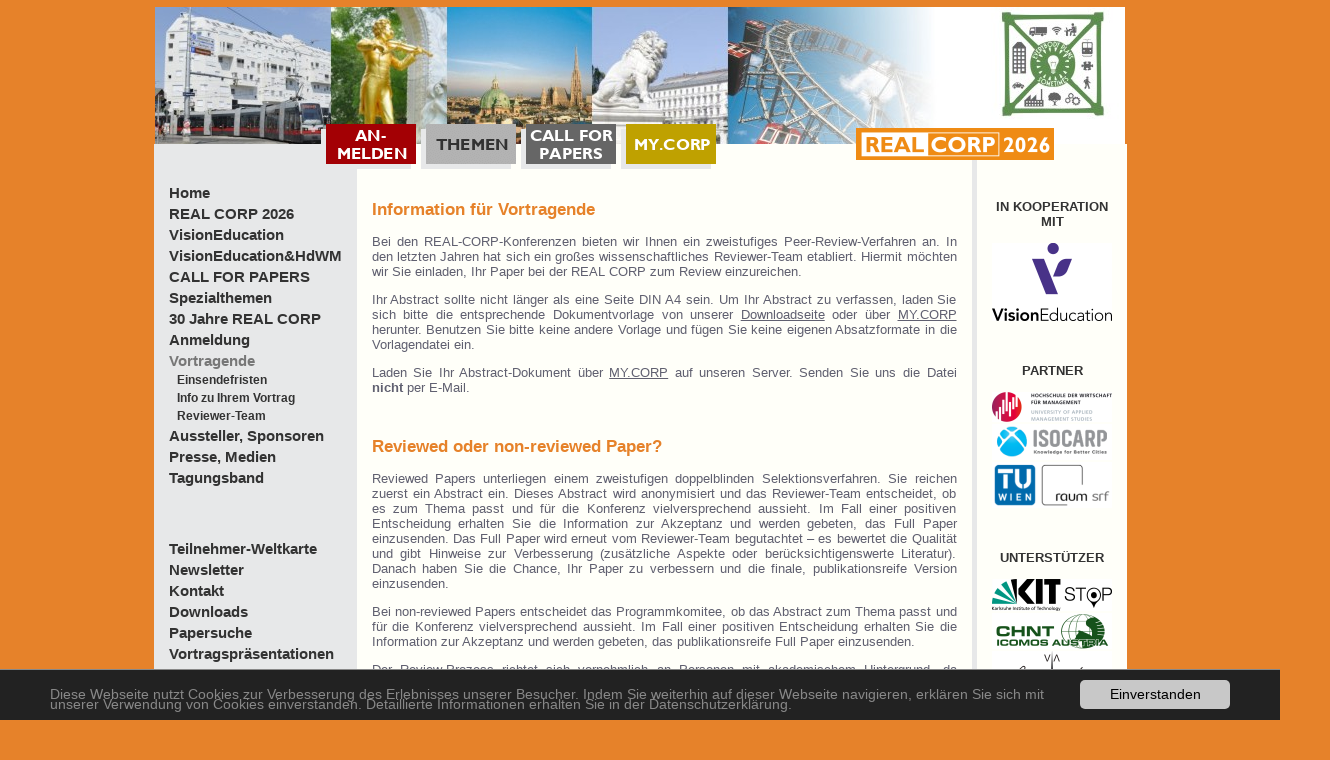

--- FILE ---
content_type: text/html; charset=utf-8
request_url: https://conference.corp.at/index.php?id=14&L=1
body_size: 6159
content:
<!DOCTYPE html PUBLIC "-//W3C//DTD HTML 4.0 Transitional//EN">
<html lang="de">
<head>

<meta http-equiv="Content-Type" content="text/html; charset=utf-8">
<!-- 
	This website is powered by TYPO3 - inspiring people to share!
	TYPO3 is a free open source Content Management Framework initially created by Kasper Skaarhoj and licensed under GNU/GPL.
	TYPO3 is copyright 1998-2019 of Kasper Skaarhoj. Extensions are copyright of their respective owners.
	Information and contribution at https://typo3.org/
-->


<link rel="shortcut icon" href="/fileadmin/favicon.ico" type="image/vnd.microsoft.icon">

<meta name="generator" content="TYPO3 CMS">
<meta name="og:url" content="https://www.corp.at">
<meta name="og:image" content="https://www.corp.at/fileadmin/template/img/wortmarke_ohne_jahr.png">
<meta name="og:image:type" content="image/png">
<meta name="og:image:width" content="856">
<meta name="og:image:height" content="177">
<meta name="og:image:alt" content="REAL CORP Conference on Urban Planning and Regional Development in the Information Society">
<meta name="og:title" content="REAL CORP Conference on Urban Planning and Regional Development in the Information Society">
<meta name="og:description" content="REAL CORP conferences are held annually since 1996. Experts from around the world from the fields of urban planning, smart cities, mobility and transport planning, information and communication technologies, architecture, social and environmental sciences, real estate, GIS, surveying and remote sensing and more meet to discuss the latest tasks and topics on urban planning, regional development and information society in an international and extremely interdisciplinary conference with expert lectures, presentations, round table discussions, workshops and small exhibitions and a traditionally extensive social programme.">


<link rel="stylesheet" type="text/css" href="typo3temp/assets/css/d42b6e1bdf.css?1528709026" media="all">
<link rel="stylesheet" type="text/css" href="fileadmin/template/corp_standard.css?1530096811" media="all">
<link rel="stylesheet" type="text/css" href="typo3conf/ext/mindshape_cookie_hint/Resources/Public/Css/dark-bottom.css?1528707239" media="all">



<script src="typo3temp/assets/js/5883ea7ec1.js?1528707313" type="text/javascript"></script>


<title>CORP ::&nbsp;Vortragende</title>

<script type="text/javascript">
	/*<![CDATA[*/
<!--
img46_271e_0_n=new Image(); img46_271e_0_n.src = 'typo3temp\/assets\/menu\/AN-_MELDEN__csm_topmenu7_cef51f6cb5_504f174590.gif'; 
img46_271e_0_h=new Image(); img46_271e_0_h.src = 'typo3temp\/assets\/menu\/AN-_MELDEN__csm_topmenu7over_1eaabdba54_c73530b432.gif'; 
img45_a545_0_n=new Image(); img45_a545_0_n.src = 'typo3temp\/assets\/menu\/THEMEN__csm_topmenu3_cd68c60fcd_1fb6fe03bc.gif'; 
img45_a545_0_h=new Image(); img45_a545_0_h.src = 'typo3temp\/assets\/menu\/THEMEN__csm_topmenu5over_f1f0f7ce70_74a1e19207.gif'; 
img44_fb22_0_n=new Image(); img44_fb22_0_n.src = 'typo3temp\/assets\/menu\/CALL_FOR_PAPERS__csm_topmenu2_be0ee8c62b_4451f2bb11.gif'; 
img44_fb22_0_h=new Image(); img44_fb22_0_h.src = 'typo3temp\/assets\/menu\/CALL_FOR_PAPERS__csm_topmenu1over_a5e0c48c0c_4707bc8e06.gif'; 
img50_a273_0_n=new Image(); img50_a273_0_n.src = 'typo3temp\/assets\/menu\/MY.CORP___csm_topmenu6_b905c77433_37ff5cb903.gif'; 
img50_a273_0_h=new Image(); img50_a273_0_h.src = 'typo3temp\/assets\/menu\/MY.CORP___csm_topmenu6over_f06bd3ca56_f5db00ec52.gif'; 
		// JS function for mouse-over
		function over(name, imgObj) {	//
			if (document[name]) {document[name].src = eval(name+"_h.src");}
			else if (document.getElementById && document.getElementById(name)) {document.getElementById(name).src = eval(name+"_h.src");}
			else if (imgObj)	{imgObj.src = eval(name+"_h.src");}
		}
			// JS function for mouse-out
		function out(name, imgObj) {	//
			if (document[name]) {document[name].src = eval(name+"_n.src");}
			else if (document.getElementById && document.getElementById(name)) {document.getElementById(name).src = eval(name+"_n.src");}
			else if (imgObj)	{imgObj.src = eval(name+"_n.src");}
		}

// -->
	/*]]>*/
</script>
</head>
<body>
 
<div id="fb-root"></div>
<script type="text/javascript">(function(d, s, id) {
  var js, fjs = d.getElementsByTagName(s)[0];
  if (d.getElementById(id)) return;
  js = d.createElement(s); js.id = id;
  js.src = "//connect.facebook.net/de_DE/all.js#xfbml=1";
  fjs.parentNode.insertBefore(js, fjs);
}(document, 'script', 'facebook-jssdk'));</script>

<table border="0" cellpadding=0 cellspacing=0 class="maintable" width="100%">
<tr>
<td>


<center>



	<div class="ebene1">
	<center>
	<table border="0" cellpadding="0" cellspacing="0" width="1000">
	<tr>
	<td><img src="fileadmin/template/img/unsichtb.gif" height="1" width="015"></td> <!-- 1 -->
	<td><img src="fileadmin/template/img/unsichtb.gif" height="1" width="200"></td> <!-- 2 -->
	<td><img src="fileadmin/template/img/unsichtb.gif" height="1" width="615"></td> <!-- 3 -->
	<td><img src="fileadmin/template/img/unsichtb.gif" height="1" width="005"></td> <!-- 4 -->
	<td><img src="fileadmin/template/img/unsichtb.gif" height="1" width="150"></td> <!-- 5 -->
	<td><img src="fileadmin/template/img/unsichtb.gif" height="1" width="015"></td> <!-- 6 -->
	</tr>
	<tr>
	<td colspan="6">&nbsp;</td> <!-- leerer streifen oben -->
	</tr>
	<tr>
	<td></td>
	<td colspan="3">
	<a href="index.php?id=1"><img src="fileadmin/template/img/titelleiste_haupt_2026_1.jpg" border="0"></a>
	<!-- 820*150 -->
	</td>
	<td>
	<img src="fileadmin/template/img/bildmarke2026.jpg">
	<!-- 150*150 -->
	</td>
	<td></td>
	</tr>
	</table>
	</center>
	</div>

<div class="ebene3">
<center>
<table border="0" cellpadding="0" cellspacing="0">
<tr>
<td>
<a href="index.php?id=46&amp;L=1" onmouseover="over('img46_271e_0');" onmouseout="out('img46_271e_0');"><img src="typo3temp/assets/menu/AN-_MELDEN__csm_topmenu7_cef51f6cb5_504f174590.gif" width="90" height="40" border="0" alt="Anmelden" id="img46_271e_0" /></a>
</td>
<td><img src="fileadmin/template/img/unsichtb.gif" height="40" width="10"></td>
<td>
<a href="index.php?id=45&amp;L=1" onmouseover="over('img45_a545_0');" onmouseout="out('img45_a545_0');"><img src="typo3temp/assets/menu/THEMEN__csm_topmenu3_cd68c60fcd_1fb6fe03bc.gif" width="90" height="40" border="0" alt="Themen" id="img45_a545_0" /></a>
</td>
<td><img src="fileadmin/template/img/unsichtb.gif" height="40" width="10"></td>
<td>
<a href="index.php?id=44&amp;L=1" onmouseover="over('img44_fb22_0');" onmouseout="out('img44_fb22_0');"><img src="typo3temp/assets/menu/CALL_FOR_PAPERS__csm_topmenu2_be0ee8c62b_4451f2bb11.gif" width="90" height="40" border="0" alt="Call for Papers" id="img44_fb22_0" /></a>
</td>
<td><img src="fileadmin/template/img/unsichtb.gif" height="40" width="10"></td>
<td>
<a href="https://my.corp.at" onmouseover="over('img50_a273_0');" onmouseout="out('img50_a273_0');"><img src="typo3temp/assets/menu/MY.CORP___csm_topmenu6_b905c77433_37ff5cb903.gif" width="90" height="40" border="0" alt="MY.CORP" id="img50_a273_0" /></a>
</td>
<td><img src="fileadmin/template/img/unsichtb.gif" height="40" width="140"></td>
<td><img src="fileadmin/template/img/unsichtb.gif" height="4" width="40"><br><img src="fileadmin/template/img/wortmarke2026.png" height="32" width="198"><br><img src="fileadmin/template/img/unsichtb.gif" height="4" width="20"></td>
<!-- 32*198 -->
</tr>
</table>
</center>
</div>
<div class="ebene2" id="hack_ebene2">
<center>
<table border="0" cellpadding="0" cellspacing="0">
<tr>
<td class="topmenu_bg"><img src="fileadmin/template/img/unsichtb.gif" height="40" width="90"></td>
<td><img src="fileadmin/template/img/unsichtb.gif" height="40" width="10"></td>
<td class="topmenu_bg"><img src="fileadmin/template/img/unsichtb.gif" height="40" width="90"></td>
<td><img src="fileadmin/template/img/unsichtb.gif" height="40" width="10"></td>
<td class="topmenu_bg"><img src="fileadmin/template/img/unsichtb.gif" height="40" width="90"></td>
<td><img src="fileadmin/template/img/unsichtb.gif" height="40" width="10"></td>
<td class="topmenu_bg"><img src="fileadmin/template/img/unsichtb.gif" height="40" width="90"></td>
</tr>
</table>
</center>
</div>

	<div class="ebene1u">
	<center>
	<table border="0" cellpadding="0" cellspacing="0" width="1000">
	<tr>
	<td><img src="fileadmin/template/img/unsichtb.gif" height="27" width="015"></td> <!-- 1 -->
	<td class="menuarea"><img src="fileadmin/template/img/unsichtb.gif" height="27" width="200"></td> <!-- 2 -->
	<td class="contentarea"><img src="fileadmin/template/img/unsichtb.gif" height="27" width="615"></td> <!-- 3 -->
	<td class="trennstreifen"><img src="fileadmin/template/img/unsichtb.gif" height="27" width="005"></td> <!-- 4 -->
	<td class="sponsorlogos"><img src="fileadmin/template/img/unsichtb.gif" height="27" width="150"></td> <!-- 5 -->
	<td><img src="fileadmin/template/img/unsichtb.gif" height="27" width="015"></td> <!-- 6 -->
	</tr>

	<tr>
	<td></td><!-- 1 -->
	<td class="menuarea">
	<div class="leftmenu">
	<p class="menuitem"><a href="index.php?id=1&amp;L=1">Home</a></p><p class="menuitem"><a href="index.php?id=4&amp;L=1">REAL CORP 2026</a></p><p class="menuitem"><a href="index.php?id=78&amp;L=1">VisionEducation</a></p><p class="menuitem"><a href="index.php?id=79&amp;L=1">VisionEducation&HdWM</a></p><p class="menuitem"><a href="index.php?id=44&amp;L=1">CALL FOR PAPERS</a></p><p class="menuitem"><a href="index.php?id=70&amp;L=1">Spezialthemen</a></p><p class="menuitem"><a href="index.php?id=77&amp;L=1">30 Jahre REAL CORP</a></p><p class="menuitem"><a href="index.php?id=11&amp;L=1">Anmeldung</a></p><p class="menuitem_cur"><a href="index.php?id=14&amp;L=1">Vortragende</a></p><p class="menuitem2"><a href="index.php?id=15&amp;L=1">Einsendefristen</a></p><p class="menuitem2"><a href="index.php?id=16&amp;L=1">Info zu Ihrem Vortrag</a></p><p class="menuitem2"><a href="index.php?id=17&amp;L=1">Reviewer-Team</a></p><p class="menuitem"><a href="index.php?id=18&amp;L=1">Aussteller, Sponsoren</a></p><p class="menuitem"><a href="index.php?id=20&amp;L=1">Presse, Medien</a></p><p class="menuitem"><a href="index.php?id=23&amp;L=1">Tagungsband</a></p>
	</div>
	<div class="leftmenu">
	<p class="menuitem"><a href="index.php?id=34&amp;L=1">Teilnehmer-Weltkarte</a></p><p class="menuitem"><a href="index.php?id=35&amp;L=1">Newsletter</a></p><p class="menuitem"><a href="index.php?id=36&amp;L=1">Kontakt</a></p><p class="menuitem"><a href="index.php?id=37&amp;L=1">Downloads</a></p><p class="menuitem"><a href="index.php?id=38&amp;L=1">Papersuche</a></p><p class="menuitem"><a href="index.php?id=39&amp;L=1">Vortragspräsentationen</a></p>
	</div>
	<div class="leftmenu">
	<p class="menuitem"><a href="index.php?id=41&amp;L=1">CORP seit 1996</a></p>
	</div>
	<div class="leftmenu">
	<a href="index.php?id=14&L=0" target="_top"><img src="fileadmin/template/img/flags/uk.png" hspace="3" border="0"></a><a href="index.php?id=14&L=1" target="_top"><img src="fileadmin/template/img/flags/at.png" hspace="3" border="0"></a>
	</div>
	<div class="leftmenu">
	<table border=0 cellpadding=0 cellspacing=0><tr><td><img src="fileadmin/template/img/unsichtb.gif" width="2" height="1"></td><td><a href="http://www.facebook.com/sharer.php?u=https://conference.corp.at/index.php?id=14&L=1&t=REAL CORP" target="_blank" title="Auf Facebook teilen"><img src="fileadmin/template/img/fb.gif" border="0"></a></td><td><img src="fileadmin/template/img/unsichtb.gif" width="8" height="1"></td><td><a href="http://twitter.com/home?status=Ich lese geradehttps://conference.corp.at/index.php?id=14&L=1" target="_blank" title="Auf  Twitter teilen"><img src="fileadmin/template/img/tw.gif" border="0"></a></td><td><img src="fileadmin/template/img/unsichtb.gif" width="8" height="1"></td><td><a href="http://www.myspace.com/index.cfm?fuseaction=postto&t=REAL CORP&u=https://conference.corp.at/index.php?id=14&L=1" target="_blank" title="Auf  MySpace teilen"><img src="fileadmin/template/img/ms.gif" border="0"></a></td><td><img src="fileadmin/template/img/unsichtb.gif" width="8" height="1"></td><td><a href="http://www.linkedin.com/shareArticle?mini=true&url=https://conference.corp.at/index.php?id=14&L=1&title=REAL CORP" target="_blank" title="Auf  LinkedIn teilen"><img src="fileadmin/template/img/li.gif" border="0"></a></td><td><img src="fileadmin/template/img/unsichtb.gif" width="8" height="1"></td><td><a href="http://www.xing.com/app/user?op=share;url=https://conference.corp.at/index.php?id=14&L=1" target="_blank" title="Auf  Xing teilen"><img src="fileadmin/template/img/xi.gif" border="0"></a></td></tr></table>
	</div>
	
<div class="fb-like" data-href="https://www.facebook.com/pages/REAL-CORP-2012/255747484506524" data-send="false" data-layout="button_count" data-width="80" data-show-faces="true" data-font="arial" style="padding-left:15px;padding-bottom:10px;"></div>
	
	</td><!-- 2 -->
	<td class="contentarea">
	<div class="contentblock">
	<br>
	
<div id="c214" class="frame frame-default frame-type-text frame-layout-0"><header><h2 class="">
				Information für Vortragende
			</h2></header><p>Bei den REAL-CORP-Konferenzen bieten wir Ihnen ein zweistufiges Peer-Review-Verfahren an. In den letzten Jahren hat sich ein großes wissenschaftliches Reviewer-Team etabliert. Hiermit möchten wir Sie einladen, Ihr Paper bei der REAL CORP zum Review einzureichen.</p><p>Ihr Abstract sollte nicht länger als eine Seite DIN A4 sein. Um Ihr Abstract zu verfassen, laden Sie sich bitte die entsprechende Dokumentvorlage von unserer <a href="index.php?id=37&amp;L=1" title="Opens internal link in current window">Downloadseite</a> oder über <a href="https://my.corp.at/" title="Opens external link in new  window" target="_blank">MY.CORP</a> herunter. Benutzen Sie bitte keine andere Vorlage und fügen Sie keine eigenen Absatzformate in die Vorlagendatei ein.</p><p>Laden Sie Ihr Abstract-Dokument über <a href="https://my.corp.at/" title="Opens external link in new window" target="_blank">MY.CORP</a> auf unseren Server. Senden Sie uns die Datei <strong>nicht</strong> per E-Mail.</p><p>&nbsp;</p></div>


<div id="c215" class="frame frame-default frame-type-text frame-layout-0"><header><h2 class="">
				Reviewed oder non-reviewed Paper?
			</h2></header><p>Reviewed Papers unterliegen einem zweistufigen doppelblinden Selektionsverfahren. Sie reichen zuerst ein Abstract ein. Dieses Abstract wird anonymisiert und das Reviewer-Team entscheidet, ob es zum Thema passt und für die Konferenz vielversprechend aussieht. Im Fall einer positiven Entscheidung erhalten Sie die Information zur Akzeptanz und werden gebeten, das Full Paper einzusenden. Das Full Paper wird erneut vom Reviewer-Team begutachtet – es bewertet die Qualität und gibt Hinweise zur Verbesserung (zusätzliche Aspekte oder berücksichtigenswerte Literatur). Danach haben Sie die Chance, Ihr Paper zu verbessern und die finale, publikationsreife Version einzusenden.</p><p>Bei non-reviewed Papers entscheidet das Programmkomitee, ob das Abstract zum Thema passt und für die Konferenz vielversprechend aussieht. Im Fall einer positiven Entscheidung erhalten Sie die Information zur Akzeptanz und werden gebeten, das publikationsreife Full Paper einzusenden.</p><p>Der Review-Prozess richtet sich vornehmlich an Personen mit akademischem Hintergrund, da Reviewed Papers in der wissenschaftlichen Welt einen höheren Stellenwert haben. Daher entscheiden sich die meisten Akademiker für ein Reviewed Paper, während Personen aus dem Bereich der praktischen Anwendungen, die nicht auf Publikationen oder deren Stellenwert angewiesen sind, meist die Non-reviewed-Version wählen.</p><p>Das Peer-Review-Verfahren dient der weiteren Steigerung der Qualität der Vorträge bei der REAL CORP. Damit die Praxisrelevanz der Beiträge nicht verloren geht, werden die eingereichten Papers nicht nur nach ihrer wissenschaftlichen Qualität, sondern auch nach Praxisrelevanz und „Visionskraft“ beurteilt. Es ist auch möglich, Vorträge ohne Review-Verfahren einzureichen, in diesem Falle entscheidet das REAL-CORP-Team über Annahme oder Ablehnung des Papers.<br /><br /> Wir möchten Sie auf die folgenden Formatvorgaben für Ihre Paper-Einsendung aufmerksam machen:</p><ul><li>Das Full Paper (reviewed) sollte nicht länger als 12 Seiten DIN A4 sein; Schriftgröße 11 pt <a href="https://www.corp.at/Download/CORP2025/2025rev.doc" title="Opens external link in new window" target="_blank">wie in der Vorlage angegeben</a>, inklusive Abbildungen (in Schwarz-Weiß, Graustufen oder Farbe).</li><li>Das Full Paper (non-reviewed) sollte nicht länger als 6 Seiten DIN A4 sein; Schriftgröße 11 pt <a href="https://www.corp.at/Download/CORP2025/2025non.doc" title="Opens external link in new window" target="_blank">wie in der Vorlage angegeben</a>, inklusive Abbildungen (in Schwarz-Weiß, Graustufen oder Farbe).</li></ul><p>Werfen Sie bitte einen Blick auf die <a href="index.php?id=15&amp;L=1" title="Opens internal link in current window">Einsendefristen</a> für Abstract und Full Paper (reviewed und non-reviewed!)</p><p>&nbsp;</p></div>


<div id="c216" class="frame frame-default frame-type-text frame-layout-0"><header><h2 class="">
				Konferenzgebühr
			</h2></header><p>Der Konferenzbeitrag für Vortragende beträgt sowohl bei reviewed als auch bei non-reviewed Papers EUR 490,- <strong>pro Person</strong>, wenn Anmeldung und Bezahlung bis zum 31. Dezember 2025 erfolgt sind. Nach dem 31. Dezember 2025&nbsp; beträgt die Teilnahmegebühr EUR 620,- pro Person. Der Konferenzbeitrag für Vortragende wird nach der Annahme Ihres Abstracts fällig. Wenn Sie mehr als einen Vortrag halten, können wir ab dem zweiten Vortrag eine zusätzliche Servicegebühr von EUR 100,- je Vortrag berechnen.</p><p>&nbsp;</p></div>


<div id="c217" class="frame frame-default frame-type-text frame-layout-0"><header><h2 class="">
				Formatvorlagen für Abstract und Paper
			</h2></header><p>Bitte vergessen Sie nicht, die Formatvorlage von unserem Server herunterzuladen:</p><ul><li><a href="https://www.corp.at/Download/CORP2026/2026rev.doc" title="Opens internal link in current window" target="_blank">Formatvorlage für Reviewed Abstracts und Papers</a>;</li><li><a href="https://www.corp.at/Download/CORP2026/2026non.doc" title="Opens external link in new window" target="_blank">Formatvorlage für Non-reviewed Abstracts und Papers</a>.</li></ul><p>Dokumente, die nicht unter Zuhilfenahme dieser Vorlage entstanden sind, können wir leider nicht annehmen.</p><p>&nbsp;</p></div>


<div id="c582" class="frame frame-default frame-type-text frame-layout-0"><header><h2 class="">
				Sprachen
			</h2></header><p>Die REAL CORP nimmt Abstracts und Papers auf Deutsch und Englisch an. Abstract, Full Paper und Vortrag sollten in derselben Sprache sein. Wenn Sie möchten, können Sie Ihrem Full Paper eine kurze Zusammenfassung in der jeweils anderen Sprache beifügen, dies ist jedoch kein Muss.</p><p>&nbsp;</p></div>



	
	</div>
	<div class="contentblock">
	<hr>
	<table border=0 cellpadding=0 cellspacing=0 class="contacttable"><tr><td><a href="index.php?id=14&L=1&type=98" target="_blank"><img src="fileadmin/template/img/prt.gif" border="0"></a></td><td><a href="index.php?id=14&L=1&type=98" target="_blank">Print page</a></td></tr></table>
	</div>
	</td><!-- 3 -->
	<td class="trennstreifen"></td><!-- 4 -->
	<td class="sponsorlogos">
	
		<iframe src="fileadmin/template/sponsorblockmenu.php?L=1" width="150" height="650" name="sponsorblockmenu" frameborder="0" onload="this.style.height=this.contentDocument.body.scrollHeight +'px';"></iframe>
		<div class="sponsorblockmenu">
		<span class="sponsorblockmenuitem"><a href="index.php?id=36&amp;L=1">Kontakt</a></span><br><span class="sponsorblockmenuitem"><a href="index.php?id=60&amp;L=1">Datenschutz</a></span><br><span class="sponsorblockmenuitem"><a href="index.php?id=61&amp;L=1">Impressum</a></span><br>
		<!--
		<a href="#">CORP association</a><br>
		<a href="#">Contact</a><br>
		<a href="#">Imprint</a><br>
		-->
		</div>
	</td><!-- 5 -->
	<td></td><!-- 6 -->
	</tr>
	<tr>
	<td><img src="fileadmin/template/img/unsichtb.gif" height="1" width="015"></td> <!-- 1 -->
	<td><img src="fileadmin/template/img/unsichtb.gif" height="1" width="200"></td> <!-- 2 -->
	<td><img src="fileadmin/template/img/unsichtb.gif" height="1" width="615"></td> <!-- 3 -->
	<td><img src="fileadmin/template/img/unsichtb.gif" height="1" width="005"></td> <!-- 4 -->
	<td><img src="fileadmin/template/img/unsichtb.gif" height="1" width="150"></td> <!-- 5 -->
	<td><img src="fileadmin/template/img/unsichtb.gif" height="1" width="015"></td> <!-- 6 -->
	</tr>
	</table>
	</center>
	</div>





</center>
</td>
</tr>
</table>

<!-- Piwik -->
<script type="text/javascript">
  var _paq = _paq || [];
  _paq.push(['trackPageView']);
  _paq.push(['enableLinkTracking']);
  (function() {
    var u=(("https:" == document.location.protocol) ? "https" : "http") + "://www.corp.at/analytics/";
    _paq.push(['setTrackerUrl', u+'piwik.php']);
    _paq.push(['setSiteId', 1]);
    var d=document, g=d.createElement('script'), s=d.getElementsByTagName('script')[0]; g.type='text/javascript';
    g.defer=true; g.async=true; g.src=u+'piwik.js'; s.parentNode.insertBefore(g,s);
  })();
</script>
<noscript><p><img src="http://www.corp.at/analytics/piwik.php?idsite=1" style="border:0;" alt="" /></p></noscript>
<!-- End Piwik Code -->


  <script>
    window.cookieconsent_options = {
      expiryDays: 365,
      
        learnMore: 'Weitere Informationen.',
      
      dismiss: 'Einverstanden',
      message: 'Diese Webseite nutzt Cookies zur Verbesserung des Erlebnisses unserer Besucher. Indem Sie weiterhin auf dieser Webseite navigieren, erklären Sie sich mit unserer Verwendung von Cookies einverstanden. Detaillierte Informationen erhalten Sie in der Datenschutzerklärung.',
      
        link: '',
      
      
    };
  </script>

<script src="typo3conf/ext/mindshape_cookie_hint/Resources/Public/Js/cookieconsent.js?1528707239" type="text/javascript"></script>


</body>
</html>

--- FILE ---
content_type: text/html; charset=UTF-8
request_url: https://conference.corp.at/fileadmin/template/sponsorblockmenu.php?L=1
body_size: 614
content:
<!DOCTYPE html PUBLIC "-//W3C//DTD HTML 4.0 Transitional//EN">
<html lang="en">
<head>

<meta http-equiv="Content-Type" content="text/html; charset=utf-8">
<link rel="stylesheet" type="text/css" href="corp_standard.css" media="all">
</head>
<body class="sponsorlogos">
<div class="sponsorlogos">

<div class="partnertitel_iframe" width="120">IN KOOPERATION MIT</div><div class="sponsorblock_iframe"><div class="logo"><a href="https://visioneducation.com/" target="_blank"><img src="../sponsorlogos/vised120.png" border="0"></a></div>
</div><div class="partnertitel_iframe" width="120">PARTNER</div><div class="sponsorblock_iframe"><div class="logo"><a href="https://www.hdwm.de/en/" target="_blank"><img src="../sponsorlogos/hdwm120.png" border="0"></a></div>
<div class="logo"><a href="http://www.isocarp.org" target="_blank"><img src="../sponsorlogos/isocarp2_120.png" border="0"></a></div>
<div class="logo"><a href="https://www.tuwien.at/ar/srf" target="_blank"><img src="../sponsorlogos/srf120.png" border="0"></a></div>
</div><div class="partnertitel_iframe" width="120">UNTERST&Uuml;TZER</div><div class="sponsorblock_iframe"><div class="logo"><a href="http://stqp.iesl.kit.edu/" target="_blank"><img src="../sponsorlogos/stqp120.png" border="0"></a></div>
<div class="logo"><a href="http://www.chnt.at" target="_blank"><img src="../sponsorlogos/chnt120.png" border="0"></a></div>
<div class="logo"><a href="http://urbasofia.eu/en/home/" target="_blank"><img src="../sponsorlogos/URBASOFIA120.png" border="0"></a></div>
<div class="logo"><a href="http://kg.corp.at/" target="_blank"><img src="../sponsorlogos/corpkg120.png" border="0"></a></div>
<div class="logo"><a href="https://www.tram.at" target="_blank"><img src="../sponsorlogos/wtm.png" border="0"></a></div>
</div><div class="partnertitel_iframe" width="120">MEDIENPARTNER</div><div class="sponsorblock_iframe"><div class="logo"><a href="https://www.planetizen.com/" target="_blank"><img src="../sponsorlogos/planetizen120.png" border="0"></a></div>
<div class="logo"><a href="https://10times.com/" target="_blank"><img src="../sponsorlogos/10times120.png" border="0"></a></div>
<div class="logo"><a href="http://www.schillerpublishing.eu/" target="_blank"><img src="../sponsorlogos/sph_klein_web.png" border="0"></a></div>
</div></div>
</body>
</html>

--- FILE ---
content_type: application/javascript; charset=utf-8
request_url: https://conference.corp.at/typo3temp/assets/js/5883ea7ec1.js?1528707313
body_size: 423
content:

			// decrypt helper function
		function decryptCharcode(n,start,end,offset) {
			n = n + offset;
			if (offset > 0 && n > end) {
				n = start + (n - end - 1);
			} else if (offset < 0 && n < start) {
				n = end - (start - n - 1);
			}
			return String.fromCharCode(n);
		}
			// decrypt string
		function decryptString(enc,offset) {
			var dec = "";
			var len = enc.length;
			for(var i=0; i < len; i++) {
				var n = enc.charCodeAt(i);
				if (n >= 0x2B && n <= 0x3A) {
					dec += decryptCharcode(n,0x2B,0x3A,offset);	// 0-9 . , - + / :
				} else if (n >= 0x40 && n <= 0x5A) {
					dec += decryptCharcode(n,0x40,0x5A,offset);	// A-Z @
				} else if (n >= 0x61 && n <= 0x7A) {
					dec += decryptCharcode(n,0x61,0x7A,offset);	// a-z
				} else {
					dec += enc.charAt(i);
				}
			}
			return dec;
		}
			// decrypt spam-protected emails
		function linkTo_UnCryptMailto(s) {
			location.href = decryptString(s,-2);
		}
		
  var version = "n3";
